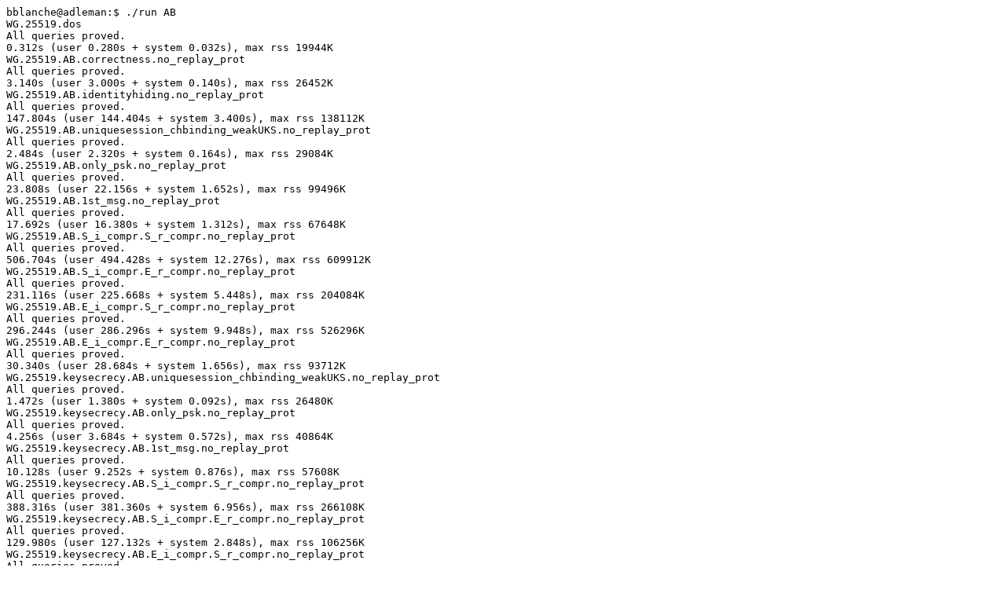

--- FILE ---
content_type: text/plain; charset=utf-8
request_url: https://bblanche.gitlabpages.inria.fr/CryptoVerif/WireGuard/results
body_size: 1655
content:
bblanche@adleman:$ ./run AB
WG.25519.dos
All queries proved.
0.312s (user 0.280s + system 0.032s), max rss 19944K
WG.25519.AB.correctness.no_replay_prot
All queries proved.
3.140s (user 3.000s + system 0.140s), max rss 26452K
WG.25519.AB.identityhiding.no_replay_prot
All queries proved.
147.804s (user 144.404s + system 3.400s), max rss 138112K
WG.25519.AB.uniquesession_chbinding_weakUKS.no_replay_prot
All queries proved.
2.484s (user 2.320s + system 0.164s), max rss 29084K
WG.25519.AB.only_psk.no_replay_prot
All queries proved.
23.808s (user 22.156s + system 1.652s), max rss 99496K
WG.25519.AB.1st_msg.no_replay_prot
All queries proved.
17.692s (user 16.380s + system 1.312s), max rss 67648K
WG.25519.AB.S_i_compr.S_r_compr.no_replay_prot
All queries proved.
506.704s (user 494.428s + system 12.276s), max rss 609912K
WG.25519.AB.S_i_compr.E_r_compr.no_replay_prot
All queries proved.
231.116s (user 225.668s + system 5.448s), max rss 204084K
WG.25519.AB.E_i_compr.S_r_compr.no_replay_prot
All queries proved.
296.244s (user 286.296s + system 9.948s), max rss 526296K
WG.25519.AB.E_i_compr.E_r_compr.no_replay_prot
All queries proved.
30.340s (user 28.684s + system 1.656s), max rss 93712K
WG.25519.keysecrecy.AB.uniquesession_chbinding_weakUKS.no_replay_prot
All queries proved.
1.472s (user 1.380s + system 0.092s), max rss 26480K
WG.25519.keysecrecy.AB.only_psk.no_replay_prot
All queries proved.
4.256s (user 3.684s + system 0.572s), max rss 40864K
WG.25519.keysecrecy.AB.1st_msg.no_replay_prot
All queries proved.
10.128s (user 9.252s + system 0.876s), max rss 57608K
WG.25519.keysecrecy.AB.S_i_compr.S_r_compr.no_replay_prot
All queries proved.
388.316s (user 381.360s + system 6.956s), max rss 266108K
WG.25519.keysecrecy.AB.S_i_compr.E_r_compr.no_replay_prot
All queries proved.
129.980s (user 127.132s + system 2.848s), max rss 106256K
WG.25519.keysecrecy.AB.E_i_compr.S_r_compr.no_replay_prot
All queries proved.
137.320s (user 132.324s + system 4.996s), max rss 156548K
WG.25519.keysecrecy.AB.E_i_compr.E_r_compr.no_replay_prot
All queries proved.
10.556s (user 9.620s + system 0.936s), max rss 57508K
WG.25519.AB.correctness.replay_prot
All queries proved.
3.656s (user 3.524s + system 0.132s), max rss 29388K
WG.25519.AB.identityhiding.replay_prot
All queries proved.
1524.332s (user 1520.108s + system 4.224s), max rss 138328K
WG.25519.AB.uniquesession_chbinding_weakUKS.replay_prot
All queries proved.
3.020s (user 2.856s + system 0.164s), max rss 29312K
WG.25519.AB.only_psk.replay_prot
All queries proved.
27.244s (user 25.412s + system 1.832s), max rss 106344K
WG.25519.AB.1st_msg.replay_prot
All queries proved.
24.440s (user 23.028s + system 1.412s), max rss 72980K
WG.25519.AB.S_i_compr.S_r_compr.replay_prot
All queries proved.
782.544s (user 765.864s + system 16.680s), max rss 695056K
WG.25519.AB.S_i_compr.E_r_compr.replay_prot
All queries proved.
457.532s (user 451.620s + system 5.912s), max rss 204244K
WG.25519.AB.E_i_compr.S_r_compr.replay_prot
All queries proved.
462.276s (user 451.188s + system 11.088s), max rss 605400K
WG.25519.AB.E_i_compr.E_r_compr.replay_prot
All queries proved.
37.444s (user 35.560s + system 1.884s), max rss 93612K
WG.25519.keysecrecy.AB.uniquesession_chbinding_weakUKS.replay_prot
All queries proved.
1.500s (user 1.400s + system 0.100s), max rss 29108K
WG.25519.keysecrecy.AB.only_psk.replay_prot
All queries proved.
5.748s (user 5.124s + system 0.624s), max rss 45948K
WG.25519.keysecrecy.AB.1st_msg.replay_prot
All queries proved.
13.808s (user 12.908s + system 0.900s), max rss 57768K
WG.25519.keysecrecy.AB.S_i_compr.S_r_compr.replay_prot
All queries proved.
637.144s (user 627.712s + system 9.432s), max rss 266124K
WG.25519.keysecrecy.AB.S_i_compr.E_r_compr.replay_prot
All queries proved.
234.636s (user 231.424s + system 3.212s), max rss 120448K
WG.25519.keysecrecy.AB.E_i_compr.S_r_compr.replay_prot
All queries proved.
241.708s (user 236.264s + system 5.444s), max rss 156524K
WG.25519.keysecrecy.AB.E_i_compr.E_r_compr.replay_prot
All queries proved.
14.860s (user 13.976s + system 0.884s), max rss 64524K

bblanche@adleman:$ ./run AB-BA
WG.25519.dos
All queries proved.
0.308s (user 0.288s + system 0.020s), max rss 19892K
WG.25519.AB-BA.correctness.no_replay_prot
All queries proved.
3.268s (user 3.120s + system 0.148s), max rss 29248K
WG.25519.AB.identityhiding.no_replay_prot
All queries proved.
145.280s (user 141.596s + system 3.684s), max rss 138152K
WG.25519.AB-BA.uniquesession_chbinding_weakUKS.no_replay_prot
All queries proved.
4.080s (user 3.832s + system 0.248s), max rss 36228K
WG.25519.AB-BA.only_psk.no_replay_prot
All queries proved.
42.684s (user 39.640s + system 3.044s), max rss 203864K
WG.25519.AB-BA.1st_msg.no_replay_prot
All queries proved.
51.568s (user 48.372s + system 3.196s), max rss 157040K
WG.25519.AB-BA.S_i_compr.S_r_compr.no_replay_prot
All queries proved.
554.676s (user 534.904s + system 19.772s), max rss 834600K
WG.25519.AB-BA.S_i_compr.E_r_compr.no_replay_prot
All queries proved.
272.140s (user 263.820s + system 8.320s), max rss 266456K
WG.25519.AB-BA.E_i_compr.S_r_compr.no_replay_prot
All queries proved.
358.256s (user 343.936s + system 14.320s), max rss 796320K
WG.25519.AB-BA.E_i_compr.E_r_compr.no_replay_prot
All queries proved.
48.264s (user 45.172s + system 3.092s), max rss 156896K
WG.25519.keysecrecy.AB-BA.uniquesession_chbinding_weakUKS.no_replay_prot
All queries proved.
2.760s (user 2.608s + system 0.152s), max rss 32328K
WG.25519.keysecrecy.AB-BA.only_psk.no_replay_prot
All queries proved.
10.624s (user 9.332s + system 1.292s), max rss 64660K
WG.25519.keysecrecy.AB-BA.1st_msg.no_replay_prot
All queries proved.
40.840s (user 38.284s + system 2.556s), max rss 120948K
WG.25519.keysecrecy.AB-BA.S_i_compr.S_r_compr.no_replay_prot
All queries proved.
596.064s (user 581.864s + system 14.200s), max rss 459204K
WG.25519.keysecrecy.AB-BA.S_i_compr.E_r_compr.no_replay_prot
All queries proved.
303.972s (user 296.976s + system 6.996s), max rss 266404K
WG.25519.keysecrecy.AB-BA.E_i_compr.S_r_compr.no_replay_prot
All queries proved.
170.304s (user 163.108s + system 7.196s), max rss 232888K
WG.25519.keysecrecy.AB-BA.E_i_compr.E_r_compr.no_replay_prot
All queries proved.
24.008s (user 22.080s + system 1.928s), max rss 93832K
WG.25519.AB-BA.correctness.replay_prot
All queries proved.
3.584s (user 3.396s + system 0.188s), max rss 29348K
WG.25519.AB.identityhiding.replay_prot
All queries proved.
1523.776s (user 1519.464s + system 4.312s), max rss 138128K
WG.25519.AB-BA.uniquesession_chbinding_weakUKS.replay_prot
All queries proved.
4.680s (user 4.508s + system 0.172s), max rss 35972K
WG.25519.AB-BA.only_psk.replay_prot
All queries proved.
53.624s (user 50.236s + system 3.388s), max rss 203808K
WG.25519.AB-BA.1st_msg.replay_prot
All queries proved.
90.460s (user 87.132s + system 3.328s), max rss 156980K
WG.25519.AB-BA.S_i_compr.S_r_compr.replay_prot
All queries proved.
1010.064s (user 988.884s + system 21.180s), max rss 915012K
WG.25519.AB-BA.S_i_compr.E_r_compr.replay_prot
All queries proved.
664.788s (user 656.116s + system 8.672s), max rss 306120K
WG.25519.AB-BA.E_i_compr.S_r_compr.replay_prot
All queries proved.
635.980s (user 620.180s + system 15.800s), max rss 913716K
WG.25519.AB-BA.E_i_compr.E_r_compr.replay_prot
All queries proved.
69.228s (user 65.720s + system 3.508s), max rss 156508K
WG.25519.keysecrecy.AB-BA.uniquesession_chbinding_weakUKS.replay_prot
All queries proved.
3.060s (user 2.900s + system 0.160s), max rss 32392K
WG.25519.keysecrecy.AB-BA.only_psk.replay_prot
All queries proved.
14.832s (user 13.472s + system 1.360s), max rss 73380K
WG.25519.keysecrecy.AB-BA.1st_msg.replay_prot
All queries proved.
73.828s (user 71.028s + system 2.800s), max rss 137500K
WG.25519.keysecrecy.AB-BA.S_i_compr.S_r_compr.replay_prot
All queries proved.
1118.656s (user 1102.904s + system 15.752s), max rss 459500K
WG.25519.keysecrecy.AB-BA.S_i_compr.E_r_compr.replay_prot
All queries proved.
829.492s (user 821.204s + system 8.288s), max rss 305628K
WG.25519.keysecrecy.AB-BA.E_i_compr.S_r_compr.replay_prot
All queries proved.
333.648s (user 326.188s + system 7.460s), max rss 232996K
WG.25519.keysecrecy.AB-BA.E_i_compr.E_r_compr.replay_prot
All queries proved.
36.596s (user 34.440s + system 2.156s), max rss 106112K

